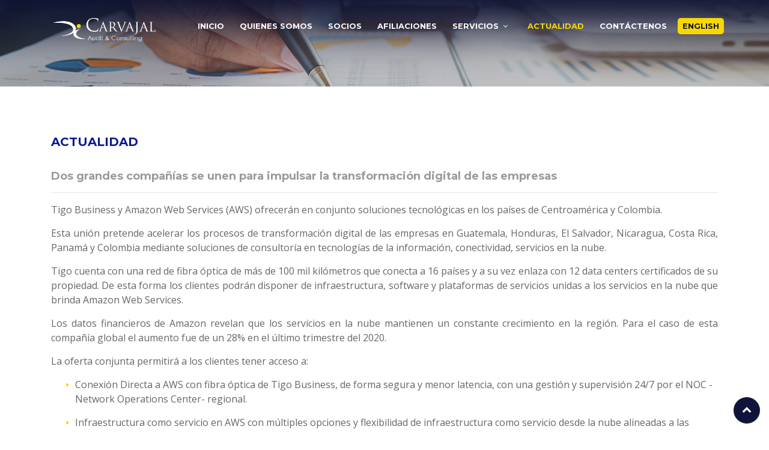

--- FILE ---
content_type: text/html
request_url: https://www.carvajalcr.com/consultoria-en-tecnologias-de-la-informacion.html
body_size: 4371
content:
<!DOCTYPE html>
<html lang="es">

<head>
  <meta charset="utf-8">
  <title> Despacho Carvajal -  Transformación digital de las empresas</title>
  <meta content="width=device-width, initial-scale=1.0" name="viewport">
  <meta content="" name="keywords">
  <meta content="Consultoría en tecnologías de la información " name="description">

  <!-- Favicons -->
  <link href="img/favicon.png" rel="icon">
  <link href="img/apple-touch-icon.png" rel="apple-touch-icon">

  <!-- Google Fonts -->
  <link href="https://fonts.googleapis.com/css?family=Open+Sans:300,300i,400,400i,700,700i|Montserrat:300,400,500,700"
    rel="stylesheet">

  <!-- Bootstrap CSS File -->
  <link href="lib/bootstrap/css/bootstrap.min.css" rel="stylesheet">

  <!-- Libraries CSS Files -->
  <link href="lib/font-awesome/css/font-awesome.min.css" rel="stylesheet">
  <link href="lib/animate/animate.min.css" rel="stylesheet">
  <link href="lib/ionicons/css/ionicons.min.css" rel="stylesheet">
  <link href="lib/owlcarousel/assets/owl.carousel.min.css" rel="stylesheet">
  <link href="lib/lightbox/css/lightbox.min.css" rel="stylesheet">

  <!-- Main Stylesheet File -->
  <link href="css/style.css" rel="stylesheet">
  <link href="css/style-interno.css" rel="stylesheet">

</head>

<body>

  <!--==========================
    Header
  ============================-->
  <header id="header">
    <div class="container-fluid">

      <div id="logo" class="pull-left">
        <h1><a href="index.html" class="scrollto"><img src="img/logo-blanco.png"></a></h1>
        <!-- Uncomment below if you prefer to use an image logo -->
        <!-- <a href="#intro"><img src="img/logo.png" alt="" title="" /></a>-->
      </div>


      <nav id="nav-menu-container">
        <ul class="nav-menu">
          <li><a href="index.html">Inicio</a></li>
          <li><a href="quienes-somos.html" class="menu-has-children ">Quienes Somos</a>
          </li>
          <li><a href="socios-despacho-carvajal.html">Socios</a></li>

          <li><a href="afiliaciones.html">Afiliaciones</a></li>
          <li class="menu-has-children "><a href="#">Servicios</a>
            <ul>
              <li><a href="servicios-auditoria-aseguramiento.html">Auditoría y Aseguramiento</a></li>
              <li><a href="servicios-tecnologias-informacion.html">Tecnologías de Información</a></li>
              <li><a href="servicios-externalizacion-procesos-negocios.html">Externalización de Procesos
                  de Negocios (Outsourcing)</a></li>
              <li><a href="servicios-tributarios.html">Impuestos</a></li>
              <li><a href="servicios-levantamiento-activos-fijos-inventarios.html">Levantamiento (toma
                  física) de Activos Fijos e Inventarios</a></li>
              <li><a href="servicios-asesoria-capacitacion.html">Asesoría y Capacitación</a></li>
            </ul>
          </li>
          <li><a href="actualidad.html" class="menu-active" class="menu-active" style=" color:#f7d802">Actualidad</a>
          </li>
          <li><a href="contactenos.html">Contáctenos</a></li>
          <li><a href="index-ingles.html" class="idioma">English</a></li>
        </ul>
      </nav>
      <!-- #nav-menu-container -->
    </div>
  </header><!-- #header -->

  <!--==========================
    Intro Section
  ============================-->
  <section id="intro">
    <div class="intro-container">
      <div id="introCarousel " class="carousel  slide carousel-fade" data-ride="carousel">

        <div class="carousel-inner" role="listbox">

          <div class="carousel-item active" style="background-image: url('img/intro-carousel/slider_01.jpg');">
          </div>
        </div>

      </div>
    </div>
  </section><!-- #intro -->

  <main id="main">

    <!--==========================
      Services Section
    ============================-->
    <section id="services">
      <div class="container">

        <header class="section-header wow fadeInUp">
          <h3>Actualidad</h3>
        </header>

        <div class="row">




          <div class="col-lg-12 col-md-12 box wow bounceInUp" data-wow-duration="1.4s">
            <h4 class="title">Dos grandes compañías se unen para impulsar la transformación digital de las empresas</h4>
            <hr>

            <p class="description">Tigo Business y Amazon Web Services (AWS) ofrecerán en conjunto soluciones
              tecnológicas en los países de Centroamérica y Colombia. </p>
            <p class="description">Esta unión pretende acelerar los procesos de transformación digital de las empresas
              en Guatemala, Honduras, El Salvador, Nicaragua, Costa Rica, Panamá y Colombia mediante soluciones de
              consultoría en tecnologías de la información, conectividad, servicios en la nube.</p>
            <p class="description">Tigo cuenta con una red de fibra óptica de más de 100 mil kilómetros que conecta a 16
              países y a su vez enlaza con 12 data centers certificados de su propiedad. De esta forma los clientes
              podrán disponer de infraestructura, software y plataformas de servicios unidas a los servicios en la nube
              que brinda Amazon Web Services. </p>
            <p class="description">Los datos financieros de Amazon revelan que los servicios en la nube mantienen un
              constante crecimiento en la región. Para el caso de esta compañía global el aumento fue de un 28% en el
              último trimestre del 2020.
            </p>
            <p class="description">La oferta conjunta permitirá a los clientes tener acceso a: </p>


            <ul class="lista">
              <li class="description">Conexión Directa a AWS con fibra óptica de Tigo Business, de forma segura y menor
                latencia, con una gestión y supervisión 24/7 por el NOC -Network Operations Center- regional.</li>
              <li class="description">Infraestructura como servicio en AWS con múltiples opciones y flexibilidad de
                infraestructura como servicio desde la nube alineadas a las aplicaciones.</li>
              <li class="description">Backup en la nube de AWS con almacenamiento y copias de seguridad de grandes
                cantidades de datos bajo demanda. </li>
              <li class="description">Recuperación ante Desastres (DRaaS) en AWS para garantizar la continuidad del
                negocio y proteger sistemas críticos contra ciberdelitos como ransomware o desastres físicos y
                naturales. </li>
              <li class="description">Servicios administrados por medio de AWS con supervisión y optimización por parte
                de los equipos de ingenieros expertos de Tigo Business. </li>
              <li class="description">Servicios Profesionales: consultoría en tecnologías de la información como
                migración a la nube pública, diseño de solución Multi-Cloud, implementación, migración y soporte de
                ambientes Multi-Cloud. </li>
            </ul>

            <p class="description">Santiago Londoño, vicepresidente B2B de Millicom comentó que: “Hemos realizado
              inversiones significativas en la construcción, certificación y desarrollo de capacidades en nuestros
              datacenters, así como en nuestra red de fibra óptica a lo largo de Latinoamérica. Con la visión de
              impulsar la transformación digital para que todas las empresas estén mejor equipadas para el mundo de
              mañana, es que colaboramos con un socio de clase mundial como Amazon para contribuir al avance tecnológico
              de la región”. </p>
              
              <p>Si desea profundizar sobre estos temas, puede indigar entre <a
                href="https://www.carvajalcr.com/Avaluo-de-activos.html"> nuestros servicios</a></p>
          </div>



        </div>




        <!--==========================
      fila1
    ============================-->


        <!--==========================
      /////////////////fila1
    ============================-->


      </div>
    </section><!-- #services -->


  </main>

  <!--==========================
    Footer
  ============================-->
  <footer id="footer">
    <div class="footer-top">
      <div class="container">
        <div class="row">




          <div class="col-lg-3 col-md-6 footer-links">
            <h4 style="color: #FFFFFF !important;">Menu</h4>
            <nav id="nav-menu-container">
              <ul>
                <li><i class="ion-ios-arrow-right"></i> <a href="index.html">Inicio</a></li>
                <li><i class="ion-ios-arrow-right"></i> <a href="quienes-somos.html">Quienes somos</a>
                </li>

                <div class="ion-ios-arrow-right dropdown">
                  <button class="btn btn-secondary dropdown-toggle " type="button" id="dropdownMenuButton"
                    data-toggle="dropdown" aria-haspopup="true" aria-expanded="false">
                    Servicios
                  </button>
                  <div class="dropdown-menu" aria-labelledby="dropdownMenuButton">

                    <a class="dropdown-item" href="servicios-auditoria-aseguramiento.html">Auditoría
                      y Aseguramiento</a>
                    <a class="dropdown-item" href="servicios-tecnologias-informacion.html">Tecnologías de
                      Información</a>
                    <a class="dropdown-item" href="servicios-externalizacion-procesos-negocios.html">Externalización de
                      Procesos de Negocios (Outsourcing)</a>
                    <a class="dropdown-item" href="servicios-tributarios.html">Impuestos</a>
                    <a class="dropdown-item" href="servicios-levantamiento-activos-fijos-inventarios.html">Levantamiento
                      (toma física) de Activos Fijos e Inventarios</a>
                    <a class="dropdown-item" href="servicios-asesoria-capacitacion.html">Asesoría y
                      Capacitación</a>
                  </div>
                </div>

                <li><i class="ion-ios-arrow-right"></i> <a href="actualidad.html">Actualidad</a></li>
                <li><i class="ion-ios-arrow-right"></i> <a href="contactenos.html">Contactenos</a></li>
              </ul>
          </div>
          </nav>

          <div class="col-lg-3 col-md-6 footer-contact">
            <h4>Contactenos</h4>
            <p>
              Curridabat, de la Pops, <br> 50 metros este,<br> Edificio Galerias del Este,<br> local
              30-31.<br><br>
              <strong>Tel.:</strong> +506 2283-2525<br>
              <strong>Email:</strong><a href="mailto:info@carvajalcr.com" style="color: #FFFFFF;">
                info@carvajalcr.com</a><br>
            </p>

            <div class="social-links">
              <a href="https://www.facebook.com/carvajalcpa" class="facebook" target="_blank"><i
                  class="fa fa-facebook"></i></a>
              <a href="https://www.linkedin.com/company/10147358/admin/" class="linkedin" target="_blank"><i
                  class="fa fa-linkedin"></i></a>
              <!--<a href="#" class="twitter"><i class="fa fa-twitter"></i></a>
    <a href="#" class="instagram"><i class="fa fa-instagram"></i></a>
    <a href="#" class="google-plus"><i class="fa fa-google-plus"></i></a>-->
            </div>

          </div>

          <div class="col-lg-3 col-md-6 footer-newsletter">
            <h4>Nuestro Boletin</h4>
            <p>Suscribiendose a nuestros boletines recibira! periodicamente un correo electronico con
              informacion de actualidad.</p>
            <form action="" method="post">
              <input type="email" name="email"><input type="submit" value="Suscribirse">
            </form>
          </div>

        </div>
      </div>
    </div>

    <div class="container">
      <div class="copyright">
        &copy; Todos los Derechos Reservados.<strong> Despacho Carvajal</strong>. 2020<br> Desarrollo por
        <a href="http://meprosa.com/mepro" target="_blank"><img alt="mercadeo profesional mepro"
            src="img/mepro-blanco.png" class="img-fluid" style="max-height: 15px; margin-bottom: 3px;"></a>
      </div>
    </div>
  </footer>
  <!-- #footer -->
  <style>
    .btn-secondary {
      color: #fff;
      background-color: #0f143a;
      border-color: #666e76;
    }

    .btn-secondary:not([disabled]):not(.disabled).active,
    .btn-secondary:not([disabled]):not(.disabled):active,
    .show>.btn-secondary.dropdown-toggle {
      color: #fff;
      background-color: #0f143a;
      border-color: #666e76;
    }

    .btn-secondary:hover {
      color: #fff;
      background-color: #0f143a;
      border-color: #6c757d;
    }

    .dropdown-menu {
      position: absolute;
      top: 100%;
      left: 0;
      z-index: 1000;
      display: none;
      float: left;
      min-width: 10rem;
      padding: .5rem 0;
      margin: .125rem 0 0;
      font-size: 1rem;
      color: #212529;
      text-align: left;
      list-style: none;
      background-color: #0f143a;
      background-clip: padding-box;
      border: 1px solid rgba(0, 0, 0, .15);
      border-radius: .25rem;
    }
  </style>
  <!-- #footer -->

  <a href="#" class="back-to-top"><i class="fa fa-chevron-up"></i></a>

  <!-- JavaScript Libraries -->
  <script src="lib/jquery/jquery.min.js"></script>
  <script src="lib/jquery/jquery-migrate.min.js"></script>
  <script src="lib/bootstrap/js/bootstrap.bundle.min.js"></script>
  <script src="lib/easing/easing.min.js"></script>
  <script src="lib/superfish/hoverIntent.js"></script>
  <script src="lib/superfish/superfish.min.js"></script>
  <script src="lib/wow/wow.min.js"></script>
  <script src="lib/waypoints/waypoints.min.js"></script>
  <script src="lib/counterup/counterup.min.js"></script>
  <script src="lib/owlcarousel/owl.carousel.min.js"></script>
  <script src="lib/isotope/isotope.pkgd.min.js"></script>
  <script src="lib/lightbox/js/lightbox.min.js"></script>
  <script src="lib/touchSwipe/jquery.touchSwipe.min.js"></script>
  <!-- Contact Form JavaScript File -->
  <script src="contactform/contactform.js"></script>

  <!-- Template Main Javascript File -->
  <script src="js/main.js"></script>

</body>

</html>

--- FILE ---
content_type: text/css
request_url: https://www.carvajalcr.com/css/style-interno.css
body_size: 960
content:


/*--------------------------------------------------------------
# Intro Section
--------------------------------------------------------------*/
#intro {
  display: table;
  width: 100%;
  height: 20vh;
  background: #FFFFFF;
}

#intro .carousel-item {
  width: 100%;
  height: 20vh;
  background-size: cover;
  background-position: center;
  background-repeat: no-repeat;
    margin-bottom: 20px;
}


p{
    text-align: justify;
}

h4{
    text-transform: none;
    color: #9A9A9A;
}



.section-header h3{
    font-size: 20px;
    text-align: left;
    margin-left: 0px;
}

h3{
    color: #0B188C !important;
}

.section-header h3::before{
    height: 0px;
}

.section-header h3::after{
    height: 0px;
}



.lista {
  list-style: none; /* Remove default bullets */
}

.lista li::before {
  content: "\2022";  /* Add content: \2022 is the CSS Code/unicode for a bullet */
  color: #f7d802; /* Change the color */
  font-weight: bold; /* If you want it to be bold */
  display: inline-block; /* Needed to add space between the bullet and the text */
  width: 1em; /* Also needed for space (tweak if needed) */
  margin-left: -1em; /* Also needed for space (tweak if needed) */
}


.carousel-content p{
    font-size: 28px;
}


#services .title{
    margin-left: 0px;
}

#services .description{
    margin-left: 0px;
}

#services .title{
    margin-bottom: 0px;
}

h5{
    margin-bottom: 0px;
}

.description{
    margin-bottom: 15px !important;
}

.blog{
    -webkit-box-shadow: 0px 0px 10px 0px rgba(0,0,0,0.24);
    -moz-box-shadow: 0px 0px 10px 0px rgba(0,0,0,0.24);
    box-shadow: 0px 0px 10px 0px rgba(0,0,0,0.24);
    border-radius: 5px;
}

.blog img{
    border-radius:  5px 5px 0px 0px;
}

.contenido{
    padding: 15px;
    min-height: 380px;
}

.contenido h5{
    margin: 10px 0px 5px 0px;
}

.contenido p, h5{
    text-align: left;
}

.contenido p{
    line-height: 1.5!important;
}

.contenido a{
font-weight: 600;
}


#contact p{
    text-align: justify;
}



iframe{
    display: block;
    margin-left: auto;
    margin-right: auto;
}


.contenedorBlog{
    margin-bottom: 30px;
}



.contenedorBlog{
    margin-left: 0px !important;
}




h4{
    font-weight: 700;
    margin-bottom: 15px;
    font-size: 18px;
}

.contenedorBlog p{
    font-size: 14px;
    line-height: 24px;
    margin-bottom: 0;
    float: left;
    display: block !important;
}
.btn-secondary:hover {
    color: #f7d802;
    background-color: #0f143a;
    border-color: #0f143a!important;
}
.btn-secondary {
    color: #fff!important;
    background-color: #0f143a;
    border-color: #0f143a!important;
}
 .show>.btn-secondary.dropdown-toggle:focus {
    box-shadow: 0 0 0 0.2rem rgb(134 142 150 / 0%)!important;
}



.curriculo
{
	float: right;
}




.card-body {
    width: 100%;
}







.btn 
{
    padding: 2px 4px;
}

